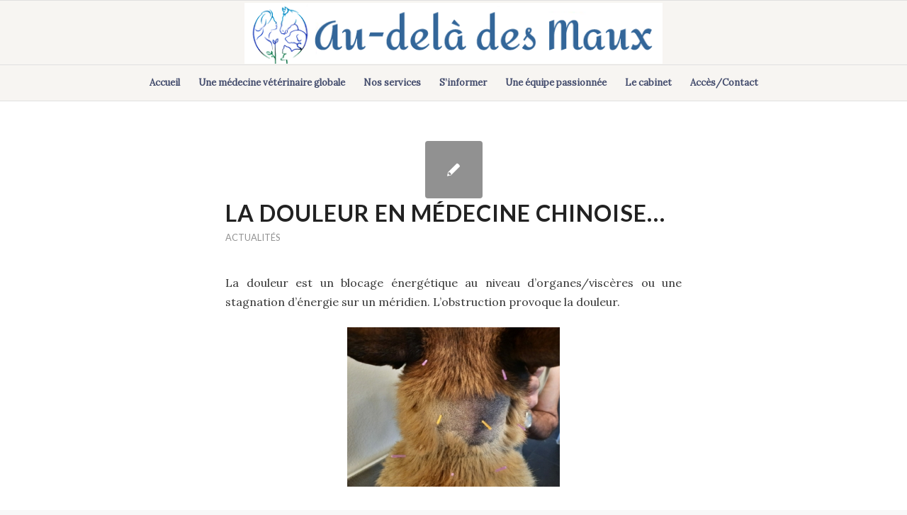

--- FILE ---
content_type: text/html; charset=UTF-8
request_url: https://www.audeladesmaux.eu/category/actu/
body_size: 12999
content:
<!DOCTYPE html>
<html lang="fr-FR" class="html_stretched responsive av-preloader-disabled av-default-lightbox  html_header_top html_logo_center html_bottom_nav_header html_menu_right html_custom html_header_sticky html_header_shrinking html_mobile_menu_phone html_header_searchicon_disabled html_content_align_center html_header_unstick_top html_header_stretch_disabled html_elegant-blog html_modern-blog html_av-overlay-side html_av-overlay-side-classic html_av-submenu-noclone html_entry_id_533 av-cookies-no-cookie-consent av-no-preview html_text_menu_active ">
<head>
<meta charset="UTF-8" />
<meta name="robots" content="noindex, follow" />


<!-- mobile setting -->
<meta name="viewport" content="width=device-width, initial-scale=1">

<!-- Scripts/CSS and wp_head hook -->
<title>Actualités &#8211; Au delà des maux</title>
<meta name='robots' content='max-image-preview:large' />
<link rel="alternate" type="application/rss+xml" title="Au delà des maux &raquo; Flux" href="https://www.audeladesmaux.eu/feed/" />
<link rel="alternate" type="application/rss+xml" title="Au delà des maux &raquo; Flux des commentaires" href="https://www.audeladesmaux.eu/comments/feed/" />
<link rel="alternate" type="application/rss+xml" title="Au delà des maux &raquo; Flux de la catégorie Actualités" href="https://www.audeladesmaux.eu/category/actu/feed/" />

<!-- google webfont font replacement -->

			<script type='text/javascript'>

				(function() {
					
					/*	check if webfonts are disabled by user setting via cookie - or user must opt in.	*/
					var html = document.getElementsByTagName('html')[0];
					var cookie_check = html.className.indexOf('av-cookies-needs-opt-in') >= 0 || html.className.indexOf('av-cookies-can-opt-out') >= 0;
					var allow_continue = true;
					var silent_accept_cookie = html.className.indexOf('av-cookies-user-silent-accept') >= 0;

					if( cookie_check && ! silent_accept_cookie )
					{
						if( ! document.cookie.match(/aviaCookieConsent/) || html.className.indexOf('av-cookies-session-refused') >= 0 )
						{
							allow_continue = false;
						}
						else
						{
							if( ! document.cookie.match(/aviaPrivacyRefuseCookiesHideBar/) )
							{
								allow_continue = false;
							}
							else if( ! document.cookie.match(/aviaPrivacyEssentialCookiesEnabled/) )
							{
								allow_continue = false;
							}
							else if( document.cookie.match(/aviaPrivacyGoogleWebfontsDisabled/) )
							{
								allow_continue = false;
							}
						}
					}
					
					if( allow_continue )
					{
						var f = document.createElement('link');
					
						f.type 	= 'text/css';
						f.rel 	= 'stylesheet';
						f.href 	= '//fonts.googleapis.com/css?family=Lato:300,400,700%7CLora';
						f.id 	= 'avia-google-webfont';

						document.getElementsByTagName('head')[0].appendChild(f);
					}
				})();
			
			</script>
			<style id='wp-img-auto-sizes-contain-inline-css' type='text/css'>
img:is([sizes=auto i],[sizes^="auto," i]){contain-intrinsic-size:3000px 1500px}
/*# sourceURL=wp-img-auto-sizes-contain-inline-css */
</style>
<link rel='stylesheet' id='avia-grid-css' href='https://www.audeladesmaux.eu/wp-content/themes/enfold/css/grid.css?ver=4.7.6.4' type='text/css' media='all' />
<link rel='stylesheet' id='avia-base-css' href='https://www.audeladesmaux.eu/wp-content/themes/enfold/css/base.css?ver=4.7.6.4' type='text/css' media='all' />
<link rel='stylesheet' id='avia-layout-css' href='https://www.audeladesmaux.eu/wp-content/themes/enfold/css/layout.css?ver=4.7.6.4' type='text/css' media='all' />
<link rel='stylesheet' id='avia-module-blog-css' href='https://www.audeladesmaux.eu/wp-content/themes/enfold/config-templatebuilder/avia-shortcodes/blog/blog.css?ver=6.9' type='text/css' media='all' />
<link rel='stylesheet' id='avia-module-postslider-css' href='https://www.audeladesmaux.eu/wp-content/themes/enfold/config-templatebuilder/avia-shortcodes/postslider/postslider.css?ver=6.9' type='text/css' media='all' />
<link rel='stylesheet' id='avia-module-button-css' href='https://www.audeladesmaux.eu/wp-content/themes/enfold/config-templatebuilder/avia-shortcodes/buttons/buttons.css?ver=6.9' type='text/css' media='all' />
<link rel='stylesheet' id='avia-module-comments-css' href='https://www.audeladesmaux.eu/wp-content/themes/enfold/config-templatebuilder/avia-shortcodes/comments/comments.css?ver=6.9' type='text/css' media='all' />
<link rel='stylesheet' id='avia-module-contact-css' href='https://www.audeladesmaux.eu/wp-content/themes/enfold/config-templatebuilder/avia-shortcodes/contact/contact.css?ver=6.9' type='text/css' media='all' />
<link rel='stylesheet' id='avia-module-gallery-css' href='https://www.audeladesmaux.eu/wp-content/themes/enfold/config-templatebuilder/avia-shortcodes/gallery/gallery.css?ver=6.9' type='text/css' media='all' />
<link rel='stylesheet' id='avia-module-gridrow-css' href='https://www.audeladesmaux.eu/wp-content/themes/enfold/config-templatebuilder/avia-shortcodes/grid_row/grid_row.css?ver=6.9' type='text/css' media='all' />
<link rel='stylesheet' id='avia-module-heading-css' href='https://www.audeladesmaux.eu/wp-content/themes/enfold/config-templatebuilder/avia-shortcodes/heading/heading.css?ver=6.9' type='text/css' media='all' />
<link rel='stylesheet' id='avia-module-hr-css' href='https://www.audeladesmaux.eu/wp-content/themes/enfold/config-templatebuilder/avia-shortcodes/hr/hr.css?ver=6.9' type='text/css' media='all' />
<link rel='stylesheet' id='avia-module-icon-css' href='https://www.audeladesmaux.eu/wp-content/themes/enfold/config-templatebuilder/avia-shortcodes/icon/icon.css?ver=6.9' type='text/css' media='all' />
<link rel='stylesheet' id='avia-module-iconbox-css' href='https://www.audeladesmaux.eu/wp-content/themes/enfold/config-templatebuilder/avia-shortcodes/iconbox/iconbox.css?ver=6.9' type='text/css' media='all' />
<link rel='stylesheet' id='avia-module-image-css' href='https://www.audeladesmaux.eu/wp-content/themes/enfold/config-templatebuilder/avia-shortcodes/image/image.css?ver=6.9' type='text/css' media='all' />
<link rel='stylesheet' id='avia-module-social-css' href='https://www.audeladesmaux.eu/wp-content/themes/enfold/config-templatebuilder/avia-shortcodes/social_share/social_share.css?ver=6.9' type='text/css' media='all' />
<link rel='stylesheet' id='avia-module-tabs-css' href='https://www.audeladesmaux.eu/wp-content/themes/enfold/config-templatebuilder/avia-shortcodes/tabs/tabs.css?ver=6.9' type='text/css' media='all' />
<link rel='stylesheet' id='avia-module-video-css' href='https://www.audeladesmaux.eu/wp-content/themes/enfold/config-templatebuilder/avia-shortcodes/video/video.css?ver=6.9' type='text/css' media='all' />
<style id='wp-block-library-inline-css' type='text/css'>
:root{--wp-block-synced-color:#7a00df;--wp-block-synced-color--rgb:122,0,223;--wp-bound-block-color:var(--wp-block-synced-color);--wp-editor-canvas-background:#ddd;--wp-admin-theme-color:#007cba;--wp-admin-theme-color--rgb:0,124,186;--wp-admin-theme-color-darker-10:#006ba1;--wp-admin-theme-color-darker-10--rgb:0,107,160.5;--wp-admin-theme-color-darker-20:#005a87;--wp-admin-theme-color-darker-20--rgb:0,90,135;--wp-admin-border-width-focus:2px}@media (min-resolution:192dpi){:root{--wp-admin-border-width-focus:1.5px}}.wp-element-button{cursor:pointer}:root .has-very-light-gray-background-color{background-color:#eee}:root .has-very-dark-gray-background-color{background-color:#313131}:root .has-very-light-gray-color{color:#eee}:root .has-very-dark-gray-color{color:#313131}:root .has-vivid-green-cyan-to-vivid-cyan-blue-gradient-background{background:linear-gradient(135deg,#00d084,#0693e3)}:root .has-purple-crush-gradient-background{background:linear-gradient(135deg,#34e2e4,#4721fb 50%,#ab1dfe)}:root .has-hazy-dawn-gradient-background{background:linear-gradient(135deg,#faaca8,#dad0ec)}:root .has-subdued-olive-gradient-background{background:linear-gradient(135deg,#fafae1,#67a671)}:root .has-atomic-cream-gradient-background{background:linear-gradient(135deg,#fdd79a,#004a59)}:root .has-nightshade-gradient-background{background:linear-gradient(135deg,#330968,#31cdcf)}:root .has-midnight-gradient-background{background:linear-gradient(135deg,#020381,#2874fc)}:root{--wp--preset--font-size--normal:16px;--wp--preset--font-size--huge:42px}.has-regular-font-size{font-size:1em}.has-larger-font-size{font-size:2.625em}.has-normal-font-size{font-size:var(--wp--preset--font-size--normal)}.has-huge-font-size{font-size:var(--wp--preset--font-size--huge)}.has-text-align-center{text-align:center}.has-text-align-left{text-align:left}.has-text-align-right{text-align:right}.has-fit-text{white-space:nowrap!important}#end-resizable-editor-section{display:none}.aligncenter{clear:both}.items-justified-left{justify-content:flex-start}.items-justified-center{justify-content:center}.items-justified-right{justify-content:flex-end}.items-justified-space-between{justify-content:space-between}.screen-reader-text{border:0;clip-path:inset(50%);height:1px;margin:-1px;overflow:hidden;padding:0;position:absolute;width:1px;word-wrap:normal!important}.screen-reader-text:focus{background-color:#ddd;clip-path:none;color:#444;display:block;font-size:1em;height:auto;left:5px;line-height:normal;padding:15px 23px 14px;text-decoration:none;top:5px;width:auto;z-index:100000}html :where(.has-border-color){border-style:solid}html :where([style*=border-top-color]){border-top-style:solid}html :where([style*=border-right-color]){border-right-style:solid}html :where([style*=border-bottom-color]){border-bottom-style:solid}html :where([style*=border-left-color]){border-left-style:solid}html :where([style*=border-width]){border-style:solid}html :where([style*=border-top-width]){border-top-style:solid}html :where([style*=border-right-width]){border-right-style:solid}html :where([style*=border-bottom-width]){border-bottom-style:solid}html :where([style*=border-left-width]){border-left-style:solid}html :where(img[class*=wp-image-]){height:auto;max-width:100%}:where(figure){margin:0 0 1em}html :where(.is-position-sticky){--wp-admin--admin-bar--position-offset:var(--wp-admin--admin-bar--height,0px)}@media screen and (max-width:600px){html :where(.is-position-sticky){--wp-admin--admin-bar--position-offset:0px}}

/*# sourceURL=wp-block-library-inline-css */
</style><style id='global-styles-inline-css' type='text/css'>
:root{--wp--preset--aspect-ratio--square: 1;--wp--preset--aspect-ratio--4-3: 4/3;--wp--preset--aspect-ratio--3-4: 3/4;--wp--preset--aspect-ratio--3-2: 3/2;--wp--preset--aspect-ratio--2-3: 2/3;--wp--preset--aspect-ratio--16-9: 16/9;--wp--preset--aspect-ratio--9-16: 9/16;--wp--preset--color--black: #000000;--wp--preset--color--cyan-bluish-gray: #abb8c3;--wp--preset--color--white: #ffffff;--wp--preset--color--pale-pink: #f78da7;--wp--preset--color--vivid-red: #cf2e2e;--wp--preset--color--luminous-vivid-orange: #ff6900;--wp--preset--color--luminous-vivid-amber: #fcb900;--wp--preset--color--light-green-cyan: #7bdcb5;--wp--preset--color--vivid-green-cyan: #00d084;--wp--preset--color--pale-cyan-blue: #8ed1fc;--wp--preset--color--vivid-cyan-blue: #0693e3;--wp--preset--color--vivid-purple: #9b51e0;--wp--preset--gradient--vivid-cyan-blue-to-vivid-purple: linear-gradient(135deg,rgb(6,147,227) 0%,rgb(155,81,224) 100%);--wp--preset--gradient--light-green-cyan-to-vivid-green-cyan: linear-gradient(135deg,rgb(122,220,180) 0%,rgb(0,208,130) 100%);--wp--preset--gradient--luminous-vivid-amber-to-luminous-vivid-orange: linear-gradient(135deg,rgb(252,185,0) 0%,rgb(255,105,0) 100%);--wp--preset--gradient--luminous-vivid-orange-to-vivid-red: linear-gradient(135deg,rgb(255,105,0) 0%,rgb(207,46,46) 100%);--wp--preset--gradient--very-light-gray-to-cyan-bluish-gray: linear-gradient(135deg,rgb(238,238,238) 0%,rgb(169,184,195) 100%);--wp--preset--gradient--cool-to-warm-spectrum: linear-gradient(135deg,rgb(74,234,220) 0%,rgb(151,120,209) 20%,rgb(207,42,186) 40%,rgb(238,44,130) 60%,rgb(251,105,98) 80%,rgb(254,248,76) 100%);--wp--preset--gradient--blush-light-purple: linear-gradient(135deg,rgb(255,206,236) 0%,rgb(152,150,240) 100%);--wp--preset--gradient--blush-bordeaux: linear-gradient(135deg,rgb(254,205,165) 0%,rgb(254,45,45) 50%,rgb(107,0,62) 100%);--wp--preset--gradient--luminous-dusk: linear-gradient(135deg,rgb(255,203,112) 0%,rgb(199,81,192) 50%,rgb(65,88,208) 100%);--wp--preset--gradient--pale-ocean: linear-gradient(135deg,rgb(255,245,203) 0%,rgb(182,227,212) 50%,rgb(51,167,181) 100%);--wp--preset--gradient--electric-grass: linear-gradient(135deg,rgb(202,248,128) 0%,rgb(113,206,126) 100%);--wp--preset--gradient--midnight: linear-gradient(135deg,rgb(2,3,129) 0%,rgb(40,116,252) 100%);--wp--preset--font-size--small: 13px;--wp--preset--font-size--medium: 20px;--wp--preset--font-size--large: 36px;--wp--preset--font-size--x-large: 42px;--wp--preset--spacing--20: 0.44rem;--wp--preset--spacing--30: 0.67rem;--wp--preset--spacing--40: 1rem;--wp--preset--spacing--50: 1.5rem;--wp--preset--spacing--60: 2.25rem;--wp--preset--spacing--70: 3.38rem;--wp--preset--spacing--80: 5.06rem;--wp--preset--shadow--natural: 6px 6px 9px rgba(0, 0, 0, 0.2);--wp--preset--shadow--deep: 12px 12px 50px rgba(0, 0, 0, 0.4);--wp--preset--shadow--sharp: 6px 6px 0px rgba(0, 0, 0, 0.2);--wp--preset--shadow--outlined: 6px 6px 0px -3px rgb(255, 255, 255), 6px 6px rgb(0, 0, 0);--wp--preset--shadow--crisp: 6px 6px 0px rgb(0, 0, 0);}:where(.is-layout-flex){gap: 0.5em;}:where(.is-layout-grid){gap: 0.5em;}body .is-layout-flex{display: flex;}.is-layout-flex{flex-wrap: wrap;align-items: center;}.is-layout-flex > :is(*, div){margin: 0;}body .is-layout-grid{display: grid;}.is-layout-grid > :is(*, div){margin: 0;}:where(.wp-block-columns.is-layout-flex){gap: 2em;}:where(.wp-block-columns.is-layout-grid){gap: 2em;}:where(.wp-block-post-template.is-layout-flex){gap: 1.25em;}:where(.wp-block-post-template.is-layout-grid){gap: 1.25em;}.has-black-color{color: var(--wp--preset--color--black) !important;}.has-cyan-bluish-gray-color{color: var(--wp--preset--color--cyan-bluish-gray) !important;}.has-white-color{color: var(--wp--preset--color--white) !important;}.has-pale-pink-color{color: var(--wp--preset--color--pale-pink) !important;}.has-vivid-red-color{color: var(--wp--preset--color--vivid-red) !important;}.has-luminous-vivid-orange-color{color: var(--wp--preset--color--luminous-vivid-orange) !important;}.has-luminous-vivid-amber-color{color: var(--wp--preset--color--luminous-vivid-amber) !important;}.has-light-green-cyan-color{color: var(--wp--preset--color--light-green-cyan) !important;}.has-vivid-green-cyan-color{color: var(--wp--preset--color--vivid-green-cyan) !important;}.has-pale-cyan-blue-color{color: var(--wp--preset--color--pale-cyan-blue) !important;}.has-vivid-cyan-blue-color{color: var(--wp--preset--color--vivid-cyan-blue) !important;}.has-vivid-purple-color{color: var(--wp--preset--color--vivid-purple) !important;}.has-black-background-color{background-color: var(--wp--preset--color--black) !important;}.has-cyan-bluish-gray-background-color{background-color: var(--wp--preset--color--cyan-bluish-gray) !important;}.has-white-background-color{background-color: var(--wp--preset--color--white) !important;}.has-pale-pink-background-color{background-color: var(--wp--preset--color--pale-pink) !important;}.has-vivid-red-background-color{background-color: var(--wp--preset--color--vivid-red) !important;}.has-luminous-vivid-orange-background-color{background-color: var(--wp--preset--color--luminous-vivid-orange) !important;}.has-luminous-vivid-amber-background-color{background-color: var(--wp--preset--color--luminous-vivid-amber) !important;}.has-light-green-cyan-background-color{background-color: var(--wp--preset--color--light-green-cyan) !important;}.has-vivid-green-cyan-background-color{background-color: var(--wp--preset--color--vivid-green-cyan) !important;}.has-pale-cyan-blue-background-color{background-color: var(--wp--preset--color--pale-cyan-blue) !important;}.has-vivid-cyan-blue-background-color{background-color: var(--wp--preset--color--vivid-cyan-blue) !important;}.has-vivid-purple-background-color{background-color: var(--wp--preset--color--vivid-purple) !important;}.has-black-border-color{border-color: var(--wp--preset--color--black) !important;}.has-cyan-bluish-gray-border-color{border-color: var(--wp--preset--color--cyan-bluish-gray) !important;}.has-white-border-color{border-color: var(--wp--preset--color--white) !important;}.has-pale-pink-border-color{border-color: var(--wp--preset--color--pale-pink) !important;}.has-vivid-red-border-color{border-color: var(--wp--preset--color--vivid-red) !important;}.has-luminous-vivid-orange-border-color{border-color: var(--wp--preset--color--luminous-vivid-orange) !important;}.has-luminous-vivid-amber-border-color{border-color: var(--wp--preset--color--luminous-vivid-amber) !important;}.has-light-green-cyan-border-color{border-color: var(--wp--preset--color--light-green-cyan) !important;}.has-vivid-green-cyan-border-color{border-color: var(--wp--preset--color--vivid-green-cyan) !important;}.has-pale-cyan-blue-border-color{border-color: var(--wp--preset--color--pale-cyan-blue) !important;}.has-vivid-cyan-blue-border-color{border-color: var(--wp--preset--color--vivid-cyan-blue) !important;}.has-vivid-purple-border-color{border-color: var(--wp--preset--color--vivid-purple) !important;}.has-vivid-cyan-blue-to-vivid-purple-gradient-background{background: var(--wp--preset--gradient--vivid-cyan-blue-to-vivid-purple) !important;}.has-light-green-cyan-to-vivid-green-cyan-gradient-background{background: var(--wp--preset--gradient--light-green-cyan-to-vivid-green-cyan) !important;}.has-luminous-vivid-amber-to-luminous-vivid-orange-gradient-background{background: var(--wp--preset--gradient--luminous-vivid-amber-to-luminous-vivid-orange) !important;}.has-luminous-vivid-orange-to-vivid-red-gradient-background{background: var(--wp--preset--gradient--luminous-vivid-orange-to-vivid-red) !important;}.has-very-light-gray-to-cyan-bluish-gray-gradient-background{background: var(--wp--preset--gradient--very-light-gray-to-cyan-bluish-gray) !important;}.has-cool-to-warm-spectrum-gradient-background{background: var(--wp--preset--gradient--cool-to-warm-spectrum) !important;}.has-blush-light-purple-gradient-background{background: var(--wp--preset--gradient--blush-light-purple) !important;}.has-blush-bordeaux-gradient-background{background: var(--wp--preset--gradient--blush-bordeaux) !important;}.has-luminous-dusk-gradient-background{background: var(--wp--preset--gradient--luminous-dusk) !important;}.has-pale-ocean-gradient-background{background: var(--wp--preset--gradient--pale-ocean) !important;}.has-electric-grass-gradient-background{background: var(--wp--preset--gradient--electric-grass) !important;}.has-midnight-gradient-background{background: var(--wp--preset--gradient--midnight) !important;}.has-small-font-size{font-size: var(--wp--preset--font-size--small) !important;}.has-medium-font-size{font-size: var(--wp--preset--font-size--medium) !important;}.has-large-font-size{font-size: var(--wp--preset--font-size--large) !important;}.has-x-large-font-size{font-size: var(--wp--preset--font-size--x-large) !important;}
/*# sourceURL=global-styles-inline-css */
</style>

<style id='classic-theme-styles-inline-css' type='text/css'>
/*! This file is auto-generated */
.wp-block-button__link{color:#fff;background-color:#32373c;border-radius:9999px;box-shadow:none;text-decoration:none;padding:calc(.667em + 2px) calc(1.333em + 2px);font-size:1.125em}.wp-block-file__button{background:#32373c;color:#fff;text-decoration:none}
/*# sourceURL=/wp-includes/css/classic-themes.min.css */
</style>
<link rel='stylesheet' id='parent-style-css' href='https://www.audeladesmaux.eu/wp-content/themes/enfold/style.css?ver=6.9' type='text/css' media='all' />
<link rel='stylesheet' id='avia-scs-css' href='https://www.audeladesmaux.eu/wp-content/themes/enfold/css/shortcodes.css?ver=4.7.6.4' type='text/css' media='all' />
<link rel='stylesheet' id='avia-popup-css-css' href='https://www.audeladesmaux.eu/wp-content/themes/enfold/js/aviapopup/magnific-popup.css?ver=4.7.6.4' type='text/css' media='screen' />
<link rel='stylesheet' id='avia-lightbox-css' href='https://www.audeladesmaux.eu/wp-content/themes/enfold/css/avia-snippet-lightbox.css?ver=4.7.6.4' type='text/css' media='screen' />
<link rel='stylesheet' id='avia-widget-css-css' href='https://www.audeladesmaux.eu/wp-content/themes/enfold/css/avia-snippet-widget.css?ver=4.7.6.4' type='text/css' media='screen' />
<link rel='stylesheet' id='avia-dynamic-css' href='https://www.audeladesmaux.eu/wp-content/uploads/dynamic_avia/au_dela_des_maux.css?ver=696f525921dc8' type='text/css' media='all' />
<link rel='stylesheet' id='avia-custom-css' href='https://www.audeladesmaux.eu/wp-content/themes/enfold/css/custom.css?ver=4.7.6.4' type='text/css' media='all' />
<link rel='stylesheet' id='avia-style-css' href='https://www.audeladesmaux.eu/wp-content/themes/audela/style.css?ver=4.7.6.4' type='text/css' media='all' />
<script type="text/javascript" src="https://www.audeladesmaux.eu/wp-content/themes/enfold/js/avia-compat.js?ver=4.7.6.4" id="avia-compat-js"></script>
<link rel="https://api.w.org/" href="https://www.audeladesmaux.eu/wp-json/" /><link rel="alternate" title="JSON" type="application/json" href="https://www.audeladesmaux.eu/wp-json/wp/v2/categories/1" /><link rel="EditURI" type="application/rsd+xml" title="RSD" href="https://www.audeladesmaux.eu/xmlrpc.php?rsd" />
<meta name="generator" content="WordPress 6.9" />
<link rel="profile" href="http://gmpg.org/xfn/11" />
<link rel="alternate" type="application/rss+xml" title="Au delà des maux RSS2 Feed" href="https://www.audeladesmaux.eu/feed/" />
<link rel="pingback" href="https://www.audeladesmaux.eu/xmlrpc.php" />

<style type='text/css' media='screen'>
 #top #header_main > .container, #top #header_main > .container .main_menu  .av-main-nav > li > a, #top #header_main #menu-item-shop .cart_dropdown_link{ height:90px; line-height: 90px; }
 .html_top_nav_header .av-logo-container{ height:90px;  }
 .html_header_top.html_header_sticky #top #wrap_all #main{ padding-top:142px; } 
</style>
<!--[if lt IE 9]><script src="https://www.audeladesmaux.eu/wp-content/themes/enfold/js/html5shiv.js"></script><![endif]-->
<link rel="icon" href="https://www.audeladesmaux.eu/wp-content/uploads/2020/12/favicon1-80x80.jpg" type="image/x-icon">
		<style type="text/css" id="wp-custom-css">
			
		</style>
		<style type='text/css'>
@font-face {font-family: 'entypo-fontello'; font-weight: normal; font-style: normal; font-display: auto;
src: url('https://www.audeladesmaux.eu/wp-content/themes/enfold/config-templatebuilder/avia-template-builder/assets/fonts/entypo-fontello.woff2') format('woff2'),
url('https://www.audeladesmaux.eu/wp-content/themes/enfold/config-templatebuilder/avia-template-builder/assets/fonts/entypo-fontello.woff') format('woff'),
url('https://www.audeladesmaux.eu/wp-content/themes/enfold/config-templatebuilder/avia-template-builder/assets/fonts/entypo-fontello.ttf') format('truetype'), 
url('https://www.audeladesmaux.eu/wp-content/themes/enfold/config-templatebuilder/avia-template-builder/assets/fonts/entypo-fontello.svg#entypo-fontello') format('svg'),
url('https://www.audeladesmaux.eu/wp-content/themes/enfold/config-templatebuilder/avia-template-builder/assets/fonts/entypo-fontello.eot'),
url('https://www.audeladesmaux.eu/wp-content/themes/enfold/config-templatebuilder/avia-template-builder/assets/fonts/entypo-fontello.eot?#iefix') format('embedded-opentype');
} #top .avia-font-entypo-fontello, body .avia-font-entypo-fontello, html body [data-av_iconfont='entypo-fontello']:before{ font-family: 'entypo-fontello'; }

@font-face {font-family: 'flaticon'; font-weight: normal; font-style: normal; font-display: auto;
src: url('https://www.audeladesmaux.eu/wp-content/uploads/avia_fonts/flaticon/flaticon.woff2') format('woff2'),
url('https://www.audeladesmaux.eu/wp-content/uploads/avia_fonts/flaticon/flaticon.woff') format('woff'),
url('https://www.audeladesmaux.eu/wp-content/uploads/avia_fonts/flaticon/flaticon.ttf') format('truetype'), 
url('https://www.audeladesmaux.eu/wp-content/uploads/avia_fonts/flaticon/flaticon.svg#flaticon') format('svg'),
url('https://www.audeladesmaux.eu/wp-content/uploads/avia_fonts/flaticon/flaticon.eot'),
url('https://www.audeladesmaux.eu/wp-content/uploads/avia_fonts/flaticon/flaticon.eot?#iefix') format('embedded-opentype');
} #top .avia-font-flaticon, body .avia-font-flaticon, html body [data-av_iconfont='flaticon']:before{ font-family: 'flaticon'; }
</style>

<!--
Debugging Info for Theme support: 

Theme: Enfold
Version: 4.7.6.4
Installed: enfold
AviaFramework Version: 5.0
AviaBuilder Version: 4.7.6.4
aviaElementManager Version: 1.0.1
- - - - - - - - - - -
ChildTheme: Au dela des maux
ChildTheme Version: 2020-12-04
ChildTheme Installed: enfold

ML:512-PU:48-PLA:0
WP:6.9
Compress: CSS:disabled - JS:disabled
Updates: disabled
PLAu:0
-->
</head>




<body id="top" class="archive category category-actu category-1 wp-theme-enfold wp-child-theme-audela  rtl_columns stretched lato lora" itemscope="itemscope" itemtype="https://schema.org/WebPage" >

	
	<div id='wrap_all'>

	
<header id='header' class='all_colors header_color light_bg_color  av_header_top av_logo_center av_bottom_nav_header av_menu_right av_custom av_header_sticky av_header_shrinking av_header_stretch_disabled av_mobile_menu_phone av_header_searchicon_disabled av_header_unstick_top av_header_border_disabled'  role="banner" itemscope="itemscope" itemtype="https://schema.org/WPHeader" >

		<div  id='header_main' class='container_wrap container_wrap_logo'>
	
        <div class='container av-logo-container'><div class='inner-container'><span class='logo'><a href='https://www.audeladesmaux.eu/'><img height="100" width="300" src='https://www.audeladesmaux.eu/wp-content/uploads/2020/12/logo_header.png' alt='Au delà des maux' title='' /></a></span></div></div><div id='header_main_alternate' class='container_wrap'><div class='container'><nav class='main_menu' data-selectname='Sélectionner une page'  role="navigation" itemscope="itemscope" itemtype="https://schema.org/SiteNavigationElement" ><div class="avia-menu av-main-nav-wrap"><ul id="avia-menu" class="menu av-main-nav"><li id="menu-item-355" class="menu-item menu-item-type-post_type menu-item-object-page menu-item-home menu-item-top-level menu-item-top-level-1"><a href="https://www.audeladesmaux.eu/" itemprop="url"><span class="avia-bullet"></span><span class="avia-menu-text">Accueil</span><span class="avia-menu-fx"><span class="avia-arrow-wrap"><span class="avia-arrow"></span></span></span></a></li>
<li id="menu-item-113" class="menu-item menu-item-type-post_type menu-item-object-page menu-item-top-level menu-item-top-level-2"><a href="https://www.audeladesmaux.eu/veterinaire-medecine-holistique/" itemprop="url"><span class="avia-bullet"></span><span class="avia-menu-text">Une médecine vétérinaire globale</span><span class="avia-menu-fx"><span class="avia-arrow-wrap"><span class="avia-arrow"></span></span></span></a></li>
<li id="menu-item-115" class="menu-item menu-item-type-post_type menu-item-object-page menu-item-top-level menu-item-top-level-3"><a href="https://www.audeladesmaux.eu/veterinaire-acupuncture-phytotherapie-implants-or/" itemprop="url"><span class="avia-bullet"></span><span class="avia-menu-text">Nos services</span><span class="avia-menu-fx"><span class="avia-arrow-wrap"><span class="avia-arrow"></span></span></span></a></li>
<li id="menu-item-118" class="menu-item menu-item-type-post_type menu-item-object-page menu-item-top-level menu-item-top-level-4"><a href="https://www.audeladesmaux.eu/informations-veterinaires/" itemprop="url"><span class="avia-bullet"></span><span class="avia-menu-text">S’informer</span><span class="avia-menu-fx"><span class="avia-arrow-wrap"><span class="avia-arrow"></span></span></span></a></li>
<li id="menu-item-121" class="menu-item menu-item-type-post_type menu-item-object-page menu-item-top-level menu-item-top-level-5"><a href="https://www.audeladesmaux.eu/passion-veterinaire-albertville/" itemprop="url"><span class="avia-bullet"></span><span class="avia-menu-text">Une équipe passionnée</span><span class="avia-menu-fx"><span class="avia-arrow-wrap"><span class="avia-arrow"></span></span></span></a></li>
<li id="menu-item-214" class="menu-item menu-item-type-post_type menu-item-object-page menu-item-mega-parent  menu-item-top-level menu-item-top-level-6"><a href="https://www.audeladesmaux.eu/cabinet-veterinaire-doussard/" itemprop="url"><span class="avia-bullet"></span><span class="avia-menu-text">Le cabinet</span><span class="avia-menu-fx"><span class="avia-arrow-wrap"><span class="avia-arrow"></span></span></span></a></li>
<li id="menu-item-127" class="menu-item menu-item-type-post_type menu-item-object-page menu-item-top-level menu-item-top-level-7"><a href="https://www.audeladesmaux.eu/contact-acces-cabinet-veterinaire-albertville/" itemprop="url"><span class="avia-bullet"></span><span class="avia-menu-text">Accès/Contact</span><span class="avia-menu-fx"><span class="avia-arrow-wrap"><span class="avia-arrow"></span></span></span></a></li>
<li class="av-burger-menu-main menu-item-avia-special ">
	        			<a href="#" aria-label="Menu" aria-hidden="false">
							<span class="av-hamburger av-hamburger--spin av-js-hamburger">
								<span class="av-hamburger-box">
						          <span class="av-hamburger-inner"></span>
						          <strong>Menu</strong>
								</span>
							</span>
							<span class="avia_hidden_link_text">Menu</span>
						</a>
	        		   </li></ul></div></nav></div> </div> 
		<!-- end container_wrap-->
		</div>
		<div class='header_bg'></div>

<!-- end header -->
</header>
		
	<div id='main' class='all_colors' data-scroll-offset='90'>

	
		<div class='container_wrap container_wrap_first main_color fullsize'>

			<div class='container template-blog '>

				<main class='content av-content-full alpha units'  role="main" itemprop="mainContentOfPage" itemscope="itemscope" itemtype="https://schema.org/Blog" >
					
					                    

                    <article class='post-entry post-entry-type-standard post-entry-533 post-loop-1 post-parity-odd single-small  post-533 post type-post status-publish format-standard hentry category-actu'  itemscope="itemscope" itemtype="https://schema.org/BlogPosting" itemprop="blogPost" ><div class='blog-meta'><a href='https://www.audeladesmaux.eu/la-douleur-en-medecine-chinoise/' class='small-preview'  title="La douleur en médecine chinoise..."   itemprop="image" itemscope="itemscope" itemtype="https://schema.org/ImageObject" ><span class="iconfont" aria-hidden='true' data-av_icon='' data-av_iconfont='entypo-fontello'></span></a></div><div class='entry-content-wrapper clearfix standard-content'><header class="entry-content-header"><div class="av-heading-wrapper"><h2 class='post-title entry-title '  itemprop="headline" >	<a href='https://www.audeladesmaux.eu/la-douleur-en-medecine-chinoise/' rel='bookmark' title='Lien permanent : La douleur en médecine chinoise&#8230;'>La douleur en médecine chinoise&#8230;			<span class='post-format-icon minor-meta'></span>	</a></h2><span class="blog-categories minor-meta"><a href="https://www.audeladesmaux.eu/category/actu/" rel="tag">Actualités</a> </span></div></header><span class="av-vertical-delimiter"></span><div class="entry-content"  itemprop="text" ><p>La douleur est un blocage énergétique au niveau d&rsquo;organes/viscères ou une stagnation d&rsquo;énergie sur un méridien. L&rsquo;obstruction provoque la douleur.</p>
<p><img fetchpriority="high" decoding="async" class="size-medium wp-image-534 aligncenter" src="https://www.audeladesmaux.eu/wp-content/uploads/2021/07/wobbler-300x225.jpg" alt="" width="300" height="225" srcset="https://www.audeladesmaux.eu/wp-content/uploads/2021/07/wobbler-300x225.jpg 300w, https://www.audeladesmaux.eu/wp-content/uploads/2021/07/wobbler-1030x773.jpg 1030w, https://www.audeladesmaux.eu/wp-content/uploads/2021/07/wobbler-768x576.jpg 768w, https://www.audeladesmaux.eu/wp-content/uploads/2021/07/wobbler-705x529.jpg 705w, https://www.audeladesmaux.eu/wp-content/uploads/2021/07/wobbler.jpg 1440w" sizes="(max-width: 300px) 100vw, 300px" /><br />
On distingue 6 facteurs externes qui sont traumatisme/lésion, parasites, excès (alimentaire, sexuel..), climat (vent, froid, humidité, chaleur sécheresse), poison, virus.<br />
Et 7 sentiments : joie (coeur), colère (foie), fatigue ( rein), pensée excessive ou rumination ( rate), tristesse ou solitude (poumon)&#8230; qui peuvent entraîner des stagnations énergétiques dans les différents organes.</p>
<p>Certaines douleurs sont aggravées par la pression, d&rsquo;autres soulagées&#8230;<br />
Différents types de douleurs existent: tuméfaction, courbature, erratique, pongitive (douleur à l&rsquo;appui).<br />
L&rsquo;ensemble de ces critères permettent d&rsquo;affiner le diagnostic en médecine chinoise afin de lever l&rsquo;obstruction en remontant à sa cause et en libérant la stagnation.</p>
</div><span class='post-meta-infos'><time class='date-container minor-meta updated' >12 juillet 2021</time><span class='text-sep text-sep-date'>/</span><span class="blog-author minor-meta">par <span class="entry-author-link"  itemprop="author" ><span class="author"><span class="fn"><a href="https://www.audeladesmaux.eu/author/delphine/" title="Articles par Delphine Delassus" rel="author">Delphine Delassus</a></span></span></span></span></span><footer class="entry-footer"></footer><div class='post_delimiter'></div></div><div class='post_author_timeline'></div><span class='hidden'>
				<span class='av-structured-data'  itemprop="image" itemscope="itemscope" itemtype="https://schema.org/ImageObject" >
						<span itemprop='url'>https://www.audeladesmaux.eu/wp-content/uploads/2020/12/logo_header.png</span>
						<span itemprop='height'>0</span>
						<span itemprop='width'>0</span>
				</span>
				<span class='av-structured-data'  itemprop="publisher" itemtype="https://schema.org/Organization" itemscope="itemscope" >
						<span itemprop='name'>Delphine Delassus</span>
						<span itemprop='logo' itemscope itemtype='https://schema.org/ImageObject'>
							<span itemprop='url'>https://www.audeladesmaux.eu/wp-content/uploads/2020/12/logo_header.png</span>
						 </span>
				</span><span class='av-structured-data'  itemprop="author" itemscope="itemscope" itemtype="https://schema.org/Person" ><span itemprop='name'>Delphine Delassus</span></span><span class='av-structured-data'  itemprop="datePublished" datetime="2021-07-12T16:18:12+02:00" >2021-07-12 16:18:12</span><span class='av-structured-data'  itemprop="dateModified" itemtype="https://schema.org/dateModified" >2021-07-12 16:18:40</span><span class='av-structured-data'  itemprop="mainEntityOfPage" itemtype="https://schema.org/mainEntityOfPage" ><span itemprop='name'>La douleur en médecine chinoise&#8230;</span></span></span></article><article class='post-entry post-entry-type-standard post-entry-504 post-loop-2 post-parity-even single-small  post-504 post type-post status-publish format-standard hentry category-actu'  itemscope="itemscope" itemtype="https://schema.org/BlogPosting" itemprop="blogPost" ><div class='blog-meta'><a href='https://www.audeladesmaux.eu/dermatologie-et-medecine-chinoise/' class='small-preview'  title="Dermatologie et médecine chinoise..."   itemprop="image" itemscope="itemscope" itemtype="https://schema.org/ImageObject" ><span class="iconfont" aria-hidden='true' data-av_icon='' data-av_iconfont='entypo-fontello'></span></a></div><div class='entry-content-wrapper clearfix standard-content'><header class="entry-content-header"><div class="av-heading-wrapper"><h2 class='post-title entry-title '  itemprop="headline" >	<a href='https://www.audeladesmaux.eu/dermatologie-et-medecine-chinoise/' rel='bookmark' title='Lien permanent : Dermatologie et médecine chinoise&#8230;'>Dermatologie et médecine chinoise&#8230;			<span class='post-format-icon minor-meta'></span>	</a></h2><span class="blog-categories minor-meta"><a href="https://www.audeladesmaux.eu/category/actu/" rel="tag">Actualités</a> </span></div></header><span class="av-vertical-delimiter"></span><div class="entry-content"  itemprop="text" ><div class="kvgmc6g5 cxmmr5t8 oygrvhab hcukyx3x c1et5uql ii04i59q">
<div dir="auto" style="text-align: center;"><img decoding="async" class="alignnone size-medium wp-image-505" src="https://www.audeladesmaux.eu/wp-content/uploads/2021/06/allergie-2-225x300.jpg" alt="" width="225" height="300" srcset="https://www.audeladesmaux.eu/wp-content/uploads/2021/06/allergie-2-225x300.jpg 225w, https://www.audeladesmaux.eu/wp-content/uploads/2021/06/allergie-2-529x705.jpg 529w, https://www.audeladesmaux.eu/wp-content/uploads/2021/06/allergie-2.jpg 720w" sizes="(max-width: 225px) 100vw, 225px" /> <img decoding="async" class="alignnone size-medium wp-image-506" src="https://www.audeladesmaux.eu/wp-content/uploads/2021/06/allergie-225x300.jpg" alt="" width="225" height="300" srcset="https://www.audeladesmaux.eu/wp-content/uploads/2021/06/allergie-225x300.jpg 225w, https://www.audeladesmaux.eu/wp-content/uploads/2021/06/allergie-529x705.jpg 529w, https://www.audeladesmaux.eu/wp-content/uploads/2021/06/allergie.jpg 720w" sizes="(max-width: 225px) 100vw, 225px" /></div>
</div>
<div class="o9v6fnle cxmmr5t8 oygrvhab hcukyx3x c1et5uql ii04i59q">
<div dir="auto">Cette chienne d&rsquo;âge estimé à 6 ans présente une allergie saisonnière tous les ans depuis son adoption vers 8 mois.</div>
<div dir="auto">Elle présente des dépilations et démangeaisons symétriques sur les méridiens Maitre du coeur en face interne des membres antérieurs et sur le méridien du Rein bilatéralement en face postérieure des cuisses. Les méridiens sont parfaitement suivis par la dépilation.</div>
<div dir="auto"></div>
<div dir="auto">La lecture de son corps nous indique déjà les organes et l&rsquo;émotionnel en lien.</div>
<div dir="auto"></div>
<div dir="auto">Le corps est un vaste tableau d&rsquo;affichage dont il faut parfois avoir les codes pour lire les significations profondes &#8230; une des clés est la médecine chinoise avec son réseau de méridiens qui fait le lien entre l&rsquo;extérieur et l&rsquo;intérieur du corps.</div>
</div>
</div><span class='post-meta-infos'><time class='date-container minor-meta updated' >11 juin 2021</time><span class='text-sep text-sep-date'>/</span><span class="blog-author minor-meta">par <span class="entry-author-link"  itemprop="author" ><span class="author"><span class="fn"><a href="https://www.audeladesmaux.eu/author/delphine/" title="Articles par Delphine Delassus" rel="author">Delphine Delassus</a></span></span></span></span></span><footer class="entry-footer"></footer><div class='post_delimiter'></div></div><div class='post_author_timeline'></div><span class='hidden'>
				<span class='av-structured-data'  itemprop="image" itemscope="itemscope" itemtype="https://schema.org/ImageObject" >
						<span itemprop='url'>https://www.audeladesmaux.eu/wp-content/uploads/2020/12/logo_header.png</span>
						<span itemprop='height'>0</span>
						<span itemprop='width'>0</span>
				</span>
				<span class='av-structured-data'  itemprop="publisher" itemtype="https://schema.org/Organization" itemscope="itemscope" >
						<span itemprop='name'>Delphine Delassus</span>
						<span itemprop='logo' itemscope itemtype='https://schema.org/ImageObject'>
							<span itemprop='url'>https://www.audeladesmaux.eu/wp-content/uploads/2020/12/logo_header.png</span>
						 </span>
				</span><span class='av-structured-data'  itemprop="author" itemscope="itemscope" itemtype="https://schema.org/Person" ><span itemprop='name'>Delphine Delassus</span></span><span class='av-structured-data'  itemprop="datePublished" datetime="2021-06-11T16:06:52+02:00" >2021-06-11 16:06:52</span><span class='av-structured-data'  itemprop="dateModified" itemtype="https://schema.org/dateModified" >2021-06-11 16:06:52</span><span class='av-structured-data'  itemprop="mainEntityOfPage" itemtype="https://schema.org/mainEntityOfPage" ><span itemprop='name'>Dermatologie et médecine chinoise&#8230;</span></span></span></article><article class='post-entry post-entry-type-standard post-entry-500 post-loop-3 post-parity-odd single-small  post-500 post type-post status-publish format-standard hentry category-actu'  itemscope="itemscope" itemtype="https://schema.org/BlogPosting" itemprop="blogPost" ><div class='blog-meta'><a href='https://www.audeladesmaux.eu/lavc-ou-accident-vasculaire-cerebral/' class='small-preview'  title="L&#039;AVC ou accident vasculaire cérébral..."   itemprop="image" itemscope="itemscope" itemtype="https://schema.org/ImageObject" ><span class="iconfont" aria-hidden='true' data-av_icon='' data-av_iconfont='entypo-fontello'></span></a></div><div class='entry-content-wrapper clearfix standard-content'><header class="entry-content-header"><div class="av-heading-wrapper"><h2 class='post-title entry-title '  itemprop="headline" >	<a href='https://www.audeladesmaux.eu/lavc-ou-accident-vasculaire-cerebral/' rel='bookmark' title='Lien permanent : L&rsquo;AVC ou accident vasculaire cérébral&#8230;'>L&rsquo;AVC ou accident vasculaire cérébral&#8230;			<span class='post-format-icon minor-meta'></span>	</a></h2><span class="blog-categories minor-meta"><a href="https://www.audeladesmaux.eu/category/actu/" rel="tag">Actualités</a> </span></div></header><span class="av-vertical-delimiter"></span><div class="entry-content"  itemprop="text" ><div dir="auto"><img loading="lazy" decoding="async" class="alignnone size-medium wp-image-501 aligncenter" src="https://www.audeladesmaux.eu/wp-content/uploads/2021/06/avc-300x300.jpg" alt="" width="300" height="300" srcset="https://www.audeladesmaux.eu/wp-content/uploads/2021/06/avc-300x300.jpg 300w, https://www.audeladesmaux.eu/wp-content/uploads/2021/06/avc-80x80.jpg 80w, https://www.audeladesmaux.eu/wp-content/uploads/2021/06/avc-36x36.jpg 36w, https://www.audeladesmaux.eu/wp-content/uploads/2021/06/avc-180x180.jpg 180w, https://www.audeladesmaux.eu/wp-content/uploads/2021/06/avc.jpg 526w" sizes="auto, (max-width: 300px) 100vw, 300px" /></div>
<div dir="auto"></div>
<div dir="auto">Les signes associés sont la tête penchée, désorientation, perte d&rsquo;équilibre. En acupuncture la vascularisation est représentée par le maître du coeur et l&rsquo;inflammation par le foie suite à un vide en eau (le rein). On trouve lors de cette présentation en générale des vieux chiens ( vide de rein) avec VB (la vésicule biliaire est l&rsquo;émonctoire du foie) et MC ( maitre du coeur)/triple réchauffeur. Des pathologies cardiaques (MC), la vieillesse(rein) ou fort stress (foie/rein) peuvent être les causes sous jacentes de l&rsquo;apparition de ces signes cliniques. L&rsquo;importance de l&rsquo;alimentation (foie, rein) et de l&rsquo;émotionnel ( coeur) est à prendre en considération.</div>
<div dir="auto"></div>
<div dir="auto">Chez cette chienne de 15 ans, la tête s&rsquo;est relevée déjà un peu le lendemain et surtout elle avait plus d&rsquo;énergie.</div>
</div><span class='post-meta-infos'><time class='date-container minor-meta updated' >11 juin 2021</time><span class='text-sep text-sep-date'>/</span><span class="blog-author minor-meta">par <span class="entry-author-link"  itemprop="author" ><span class="author"><span class="fn"><a href="https://www.audeladesmaux.eu/author/delphine/" title="Articles par Delphine Delassus" rel="author">Delphine Delassus</a></span></span></span></span></span><footer class="entry-footer"></footer><div class='post_delimiter'></div></div><div class='post_author_timeline'></div><span class='hidden'>
				<span class='av-structured-data'  itemprop="image" itemscope="itemscope" itemtype="https://schema.org/ImageObject" >
						<span itemprop='url'>https://www.audeladesmaux.eu/wp-content/uploads/2020/12/logo_header.png</span>
						<span itemprop='height'>0</span>
						<span itemprop='width'>0</span>
				</span>
				<span class='av-structured-data'  itemprop="publisher" itemtype="https://schema.org/Organization" itemscope="itemscope" >
						<span itemprop='name'>Delphine Delassus</span>
						<span itemprop='logo' itemscope itemtype='https://schema.org/ImageObject'>
							<span itemprop='url'>https://www.audeladesmaux.eu/wp-content/uploads/2020/12/logo_header.png</span>
						 </span>
				</span><span class='av-structured-data'  itemprop="author" itemscope="itemscope" itemtype="https://schema.org/Person" ><span itemprop='name'>Delphine Delassus</span></span><span class='av-structured-data'  itemprop="datePublished" datetime="2021-06-11T16:05:00+02:00" >2021-06-11 16:05:00</span><span class='av-structured-data'  itemprop="dateModified" itemtype="https://schema.org/dateModified" >2021-06-11 16:05:00</span><span class='av-structured-data'  itemprop="mainEntityOfPage" itemtype="https://schema.org/mainEntityOfPage" ><span itemprop='name'>L&rsquo;AVC ou accident vasculaire cérébral&#8230;</span></span></span></article><article class='post-entry post-entry-type-standard post-entry-496 post-loop-4 post-parity-even single-small  post-496 post type-post status-publish format-standard hentry category-actu'  itemscope="itemscope" itemtype="https://schema.org/BlogPosting" itemprop="blogPost" ><div class='blog-meta'><a href='https://www.audeladesmaux.eu/et-si-on-parlait-de-la-vieillesse-ce-syndrome-incurable/' class='small-preview'  title="Et si on parlait de la vieillesse, ce &quot;syndrome&quot; incurable ?"   itemprop="image" itemscope="itemscope" itemtype="https://schema.org/ImageObject" ><span class="iconfont" aria-hidden='true' data-av_icon='' data-av_iconfont='entypo-fontello'></span></a></div><div class='entry-content-wrapper clearfix standard-content'><header class="entry-content-header"><div class="av-heading-wrapper"><h2 class='post-title entry-title '  itemprop="headline" >	<a href='https://www.audeladesmaux.eu/et-si-on-parlait-de-la-vieillesse-ce-syndrome-incurable/' rel='bookmark' title='Lien permanent : Et si on parlait de la vieillesse, ce « syndrome » incurable ?'>Et si on parlait de la vieillesse, ce « syndrome » incurable ?			<span class='post-format-icon minor-meta'></span>	</a></h2><span class="blog-categories minor-meta"><a href="https://www.audeladesmaux.eu/category/actu/" rel="tag">Actualités</a> </span></div></header><span class="av-vertical-delimiter"></span><div class="entry-content"  itemprop="text" ><div class="kvgmc6g5 cxmmr5t8 oygrvhab hcukyx3x c1et5uql ii04i59q">
<div dir="auto"></div>
</div>
<div class="o9v6fnle cxmmr5t8 oygrvhab hcukyx3x c1et5uql ii04i59q">
<div dir="auto">Tout corps en vieillissant perd en quantité d&rsquo;eau au sein de ses cellules. La vieillesse correspond à un processus dégénératif des cellules et est liée à une programmation génétique propre à chaque espèce.</div>
<div dir="auto"></div>
<div dir="auto"><img loading="lazy" decoding="async" class="size-medium wp-image-497 aligncenter" src="https://www.audeladesmaux.eu/wp-content/uploads/2021/06/gange-300x300.jpg" alt="" width="300" height="300" srcset="https://www.audeladesmaux.eu/wp-content/uploads/2021/06/gange-300x300.jpg 300w, https://www.audeladesmaux.eu/wp-content/uploads/2021/06/gange-1030x1030.jpg 1030w, https://www.audeladesmaux.eu/wp-content/uploads/2021/06/gange-80x80.jpg 80w, https://www.audeladesmaux.eu/wp-content/uploads/2021/06/gange-768x768.jpg 768w, https://www.audeladesmaux.eu/wp-content/uploads/2021/06/gange-36x36.jpg 36w, https://www.audeladesmaux.eu/wp-content/uploads/2021/06/gange-180x180.jpg 180w, https://www.audeladesmaux.eu/wp-content/uploads/2021/06/gange-705x705.jpg 705w, https://www.audeladesmaux.eu/wp-content/uploads/2021/06/gange.jpg 1200w" sizes="auto, (max-width: 300px) 100vw, 300px" /></div>
<div dir="auto"></div>
</div>
<div class="o9v6fnle cxmmr5t8 oygrvhab hcukyx3x c1et5uql ii04i59q">
<div dir="auto">En médecine chinoise la vieillesse correspond à une fatigue/vide énergétique des différents organes, et notamment un vide de rein. Le rein nourrit l&rsquo;ensemble des organes en eau. Il présente une énergie dite innée que l&rsquo;on a dès la naissance et une énergie acquise car il est lui même nourri par la respiration ( le poumon) et l&rsquo;alimentation ( la rate/ estomac).</div>
</div>
<div class="o9v6fnle cxmmr5t8 oygrvhab hcukyx3x c1et5uql ii04i59q">
<div dir="auto">On distingue plusieurs symptômes en fonction de l&rsquo;organe en dysfonction comme par exemple une douleur dans le bas du dos, perte d&rsquo;audition, sécheresse articulaire, faiblesse des genoux et soif lors d&rsquo;un vide de rein. Ce vide peut entraîner une chaleur excessive du foie dont les yeux sont en lien, mais aussi les articulations, les muscles ( crampes, tendinites, cataracte)&#8230;. le cœur, poumon, rate&#8230;.à chacun ses symptômes&#8230;</div>
<div dir="auto"></div>
</div>
<div class="o9v6fnle cxmmr5t8 oygrvhab hcukyx3x c1et5uql ii04i59q">
<div dir="auto">A défaut de guérir ces organes on peut &#8211; via les méridiens- renforcer l&rsquo;énergie qui diminue au cours du temps et aider au bien être de l&rsquo;animal <span class="pq6dq46d tbxw36s4 knj5qynh kvgmc6g5 ditlmg2l oygrvhab nvdbi5me sf5mxxl7 gl3lb2sf hhz5lgdu"><img loading="lazy" decoding="async" src="https://static.xx.fbcdn.net/images/emoji.php/v9/t4f/1/16/1f601.png" alt="😁" width="16" height="16" /></span></div>
</div>
</div><span class='post-meta-infos'><time class='date-container minor-meta updated' >11 juin 2021</time><span class='text-sep text-sep-date'>/</span><span class="blog-author minor-meta">par <span class="entry-author-link"  itemprop="author" ><span class="author"><span class="fn"><a href="https://www.audeladesmaux.eu/author/delphine/" title="Articles par Delphine Delassus" rel="author">Delphine Delassus</a></span></span></span></span></span><footer class="entry-footer"></footer><div class='post_delimiter'></div></div><div class='post_author_timeline'></div><span class='hidden'>
				<span class='av-structured-data'  itemprop="image" itemscope="itemscope" itemtype="https://schema.org/ImageObject" >
						<span itemprop='url'>https://www.audeladesmaux.eu/wp-content/uploads/2020/12/logo_header.png</span>
						<span itemprop='height'>0</span>
						<span itemprop='width'>0</span>
				</span>
				<span class='av-structured-data'  itemprop="publisher" itemtype="https://schema.org/Organization" itemscope="itemscope" >
						<span itemprop='name'>Delphine Delassus</span>
						<span itemprop='logo' itemscope itemtype='https://schema.org/ImageObject'>
							<span itemprop='url'>https://www.audeladesmaux.eu/wp-content/uploads/2020/12/logo_header.png</span>
						 </span>
				</span><span class='av-structured-data'  itemprop="author" itemscope="itemscope" itemtype="https://schema.org/Person" ><span itemprop='name'>Delphine Delassus</span></span><span class='av-structured-data'  itemprop="datePublished" datetime="2021-06-11T16:03:48+02:00" >2021-06-11 16:03:48</span><span class='av-structured-data'  itemprop="dateModified" itemtype="https://schema.org/dateModified" >2021-06-11 16:03:48</span><span class='av-structured-data'  itemprop="mainEntityOfPage" itemtype="https://schema.org/mainEntityOfPage" ><span itemprop='name'>Et si on parlait de la vieillesse, ce « syndrome » incurable ?</span></span></span></article><article class='post-entry post-entry-type-standard post-entry-462 post-loop-5 post-parity-odd post-entry-last single-small  post-462 post type-post status-publish format-standard hentry category-actu'  itemscope="itemscope" itemtype="https://schema.org/BlogPosting" itemprop="blogPost" ><div class='blog-meta'><a href='https://www.audeladesmaux.eu/et-si-on-parlait-des-allergies/' class='small-preview'  title="Et si on parlait des allergies?"   itemprop="image" itemscope="itemscope" itemtype="https://schema.org/ImageObject" ><span class="iconfont" aria-hidden='true' data-av_icon='' data-av_iconfont='entypo-fontello'></span></a></div><div class='entry-content-wrapper clearfix standard-content'><header class="entry-content-header"><div class="av-heading-wrapper"><h2 class='post-title entry-title '  itemprop="headline" >	<a href='https://www.audeladesmaux.eu/et-si-on-parlait-des-allergies/' rel='bookmark' title='Lien permanent : Et si on parlait des allergies?'>Et si on parlait des allergies?			<span class='post-format-icon minor-meta'></span>	</a></h2><span class="blog-categories minor-meta"><a href="https://www.audeladesmaux.eu/category/actu/" rel="tag">Actualités</a> </span></div></header><span class="av-vertical-delimiter"></span><div class="entry-content"  itemprop="text" ><div class="kvgmc6g5 cxmmr5t8 oygrvhab hcukyx3x c1et5uql ii04i59q">
<div dir="auto"></div>
</div>
<div class="o9v6fnle cxmmr5t8 oygrvhab hcukyx3x c1et5uql ii04i59q">
<div dir="auto">L&rsquo;expression des allergies se fait en général via la peau, ou se localise aux jonctions cutaneo-muqueuses, zones d&rsquo;interfaces comme l&rsquo;est la peau. Yeux, anus, pattes contour des babines&#8230;</div>
</div>
<div class="o9v6fnle cxmmr5t8 oygrvhab hcukyx3x c1et5uql ii04i59q">
<div dir="auto">En médecine chinoise la peau est liée au poumon/peau/immunité, dont l&rsquo;émonctoire est le gros intestin ( 80% de l&rsquo;immunité au passage). On a constaté que l&rsquo;atopie ( phénomène allergique très répandu chez les Bouledogues, qui pour la plupart naissent par césarienne et n&rsquo;ont pas la flore intestinale de la mère <span class="pq6dq46d tbxw36s4 knj5qynh kvgmc6g5 ditlmg2l oygrvhab nvdbi5me sf5mxxl7 gl3lb2sf hhz5lgdu"><img loading="lazy" decoding="async" src="https://static.xx.fbcdn.net/images/emoji.php/v9/t34/1/16/1f914.png" alt="🤔" width="16" height="16" /></span>) était associée à une perméabilité de la paroi intestinale aux allergènes alimentaires&#8230;encore une histoire d&rsquo;interface <span class="pq6dq46d tbxw36s4 knj5qynh kvgmc6g5 ditlmg2l oygrvhab nvdbi5me sf5mxxl7 gl3lb2sf hhz5lgdu"><img loading="lazy" decoding="async" src="https://static.xx.fbcdn.net/images/emoji.php/v9/t4f/1/16/1f601.png" alt="😁" width="16" height="16" /></span></div>
</div>
<div class="o9v6fnle cxmmr5t8 oygrvhab hcukyx3x c1et5uql ii04i59q">
<div dir="auto">On peut aussi dire que l&rsquo;allergie apparaît souvent suite à&#8230;.un événement.</div>
<div dir="auto"><img loading="lazy" decoding="async" class="size-medium wp-image-463 aligncenter" src="https://www.audeladesmaux.eu/wp-content/uploads/2021/06/chien-allergique-224x300.jpg" alt="" width="224" height="300" srcset="https://www.audeladesmaux.eu/wp-content/uploads/2021/06/chien-allergique-224x300.jpg 224w, https://www.audeladesmaux.eu/wp-content/uploads/2021/06/chien-allergique.jpg 526w" sizes="auto, (max-width: 224px) 100vw, 224px" /></div>
<div dir="auto">Allergie aux graminées depuis le déménagement ou depuis la prise d&rsquo;un traitement antibiotique. Le DEPUIS est important. Il y a eu souvent un problème émotionnel entre l&rsquo;intérieur du corps et l&rsquo;extérieur ( un évènement mal vécu par exemple), mais l&rsquo;association de l&rsquo;allergène est parfois complexe à déterminer &#8230;pourquoi suis je allergique au kiwi depuis la séparation de mes parents ? Il y a encore des choses qui nous échappent&#8230;.</div>
<div dir="auto"></div>
</div>
<div class="o9v6fnle cxmmr5t8 oygrvhab hcukyx3x c1et5uql ii04i59q">
<div dir="auto">La prise en charge est variée et peut se faire sur plusieurs niveaux: organique en soulageant les symptômes via l&rsquo;homéopathie, des injections anti prurigineuses, en changeant l&rsquo;alimentation, en renforçant le microbiote, en acupuncture et enfin en remontant à la cause si cela est accessible.</div>
<div dir="auto"></div>
</div>
<div class="o9v6fnle cxmmr5t8 oygrvhab hcukyx3x c1et5uql ii04i59q">
<div dir="auto">Encore de belles découvertes sur les maux que le corps nous transmet &#8230;</div>
</div>
</div><span class='post-meta-infos'><time class='date-container minor-meta updated' >10 juin 2021</time><span class='text-sep text-sep-date'>/</span><span class="blog-author minor-meta">par <span class="entry-author-link"  itemprop="author" ><span class="author"><span class="fn"><a href="https://www.audeladesmaux.eu/author/delphine/" title="Articles par Delphine Delassus" rel="author">Delphine Delassus</a></span></span></span></span></span><footer class="entry-footer"></footer><div class='post_delimiter'></div></div><div class='post_author_timeline'></div><span class='hidden'>
				<span class='av-structured-data'  itemprop="image" itemscope="itemscope" itemtype="https://schema.org/ImageObject" >
						<span itemprop='url'>https://www.audeladesmaux.eu/wp-content/uploads/2020/12/logo_header.png</span>
						<span itemprop='height'>0</span>
						<span itemprop='width'>0</span>
				</span>
				<span class='av-structured-data'  itemprop="publisher" itemtype="https://schema.org/Organization" itemscope="itemscope" >
						<span itemprop='name'>Delphine Delassus</span>
						<span itemprop='logo' itemscope itemtype='https://schema.org/ImageObject'>
							<span itemprop='url'>https://www.audeladesmaux.eu/wp-content/uploads/2020/12/logo_header.png</span>
						 </span>
				</span><span class='av-structured-data'  itemprop="author" itemscope="itemscope" itemtype="https://schema.org/Person" ><span itemprop='name'>Delphine Delassus</span></span><span class='av-structured-data'  itemprop="datePublished" datetime="2021-06-10T11:51:19+02:00" >2021-06-10 11:51:19</span><span class='av-structured-data'  itemprop="dateModified" itemtype="https://schema.org/dateModified" >2021-06-10 11:51:19</span><span class='av-structured-data'  itemprop="mainEntityOfPage" itemtype="https://schema.org/mainEntityOfPage" ><span itemprop='name'>Et si on parlait des allergies?</span></span></span></article><div class='single-small'></div>
				<!--end content-->
				</main>

				
			</div><!--end container-->

		</div><!-- close default .container_wrap element -->




						<div class='container_wrap footer_color' id='footer'>

					<div class='container'>

						<div class='flex_column av_one_third  first el_before_av_one_third'><section id="custom_html-2" class="widget_text widget clearfix widget_custom_html"><h3 class="widgettitle">Au-delà des maux</h3><div class="textwidget custom-html-widget">Cabinet vétérinaire<br>
206 impasse du bois<br>(anciennement, 646 route du couardet)<br>74 210 DOUSSARD<br><br>
<span class="iconbox_icon heading-color" data-av_iconfont="entypo-fontello" data-av_icon="" aria-hidden="true" alt="Téléphone" title="Téléphone"> 07 44 43 51 30</span>
<br>
<a class="iconbox_icon heading-color" data-av_iconfont="entypo-fontello" data-av_icon="" aria-hidden="true" title="Nous écrire" href="https://www.audeladesmaux.eu/nous-contacter/">  Nous écrire </a><br>
<a class="iconbox_icon heading-color" data-av_iconfont="entypo-fontello" data-av_icon="" aria-hidden="true" target="_blank" title="Facebook" href="https://www.facebook.com/Dr-Delphine-Delassus-V%C3%A9t%C3%A9rinaire-Acupuncteur-110554350662648/">  Facebook</a><br>
<span class="iconbox_icon heading-color" data-av_iconfont="entypo-fontello" data-av_icon="" aria-hidden="true" alt="Whatsapp" title="Whatsapp"> 07 44 43 51 30</span><br>
<p> </p></div><span class="seperator extralight-border"></span></section></div><div class='flex_column av_one_third  el_after_av_one_third  el_before_av_one_third '><section id="nav_menu-3" class="widget clearfix widget_nav_menu"><h3 class="widgettitle">Liens utiles</h3><div class="menu-liens-container"><ul id="menu-liens" class="menu"><li id="menu-item-234" class="menu-item menu-item-type-custom menu-item-object-custom menu-item-234"><a target="_blank" href="https://www.captainvet.com/veterinaire/albertville/deladesmaux" rel="noopener">Rendez-vous en ligne</a></li>
<li id="menu-item-235" class="menu-item menu-item-type-custom menu-item-object-custom menu-item-235"><a target="_blank" href="https://www.maisondesurgences-alpine.com/" rel="noopener">Urgences alpines</a></li>
</ul></div><span class="seperator extralight-border"></span></section><section id="custom_html-3" class="widget_text widget clearfix widget_custom_html"><h3 class="widgettitle">Cabinet vétérinaire Doussard</h3><div class="textwidget custom-html-widget"><ul>
	<li>- pratiquant l'acupunture et la pose d'implants d'or</li>
	<li>- médecine alternative/intégrative</li>
	<li>- soins en cabinet des chiens et chats</li>
	<li>- phytothérapie</li>
</ul> 
<ul>
	<li>Haute Savoie, Savoie, et départements alentours.</li>
</ul>

</div><span class="seperator extralight-border"></span></section></div><div class='flex_column av_one_third  el_after_av_one_third  el_before_av_one_third '><section id="nav_menu-2" class="widget clearfix widget_nav_menu"><h3 class="widgettitle">Les pages</h3><div class="menu-menu-footer-container"><ul id="menu-menu-footer" class="menu"><li id="menu-item-231" class="menu-item menu-item-type-post_type menu-item-object-page menu-item-231"><a href="https://www.audeladesmaux.eu/contact-acces-cabinet-veterinaire-albertville/">Accès/Contact</a></li>
<li id="menu-item-232" class="menu-item menu-item-type-post_type menu-item-object-page menu-item-232"><a href="https://www.audeladesmaux.eu/cabinet-veterinaire-doussard/">Le cabinet vétérinaire</a></li>
<li id="menu-item-227" class="menu-item menu-item-type-post_type menu-item-object-page menu-item-227"><a href="https://www.audeladesmaux.eu/veterinaire-medecine-holistique/">Une médecine vétérinaire globale</a></li>
<li id="menu-item-228" class="menu-item menu-item-type-post_type menu-item-object-page menu-item-228"><a href="https://www.audeladesmaux.eu/veterinaire-acupuncture-phytotherapie-implants-or/">Nos services</a></li>
<li id="menu-item-229" class="menu-item menu-item-type-post_type menu-item-object-page menu-item-229"><a href="https://www.audeladesmaux.eu/informations-veterinaires/">S’informer</a></li>
<li id="menu-item-230" class="menu-item menu-item-type-post_type menu-item-object-page menu-item-230"><a href="https://www.audeladesmaux.eu/passion-veterinaire-albertville/">Une équipe passionnée</a></li>
</ul></div><span class="seperator extralight-border"></span></section></div>
					</div>

				<!-- ####### END FOOTER CONTAINER ####### -->
				</div>

	

	
				<footer class='container_wrap socket_color' id='socket'  role="contentinfo" itemscope="itemscope" itemtype="https://schema.org/WPFooter" >
                    <div class='container'>

                        <span class='copyright'>© Copyright - audeladesmaux.eu - <a href="https://www.audeladesmaux.eu/mentions-legales/">Mentions légales</a> - Réalisation : <a href="https://www.conectiweb.fr" target="_blank">Conectiweb</a> </span>

                        
                    </div>

	            <!-- ####### END SOCKET CONTAINER ####### -->
				</footer>


					<!-- end main -->
		</div>
		
		<!-- end wrap_all --></div>

<a href='#top' title='Faire défiler vers le haut' id='scroll-top-link' aria-hidden='true' data-av_icon='' data-av_iconfont='entypo-fontello'><span class="avia_hidden_link_text">Faire défiler vers le haut</span></a>

<div id="fb-root"></div>

<script type="speculationrules">
{"prefetch":[{"source":"document","where":{"and":[{"href_matches":"/*"},{"not":{"href_matches":["/wp-*.php","/wp-admin/*","/wp-content/uploads/*","/wp-content/*","/wp-content/plugins/*","/wp-content/themes/audela/*","/wp-content/themes/enfold/*","/*\\?(.+)"]}},{"not":{"selector_matches":"a[rel~=\"nofollow\"]"}},{"not":{"selector_matches":".no-prefetch, .no-prefetch a"}}]},"eagerness":"conservative"}]}
</script>

 <script type='text/javascript'>
 /* <![CDATA[ */  
var avia_framework_globals = avia_framework_globals || {};
    avia_framework_globals.frameworkUrl = 'https://www.audeladesmaux.eu/wp-content/themes/enfold/framework/';
    avia_framework_globals.installedAt = 'https://www.audeladesmaux.eu/wp-content/themes/enfold/';
    avia_framework_globals.ajaxurl = 'https://www.audeladesmaux.eu/wp-admin/admin-ajax.php';
/* ]]> */ 
</script>
 
 <script type="text/javascript" src="https://www.audeladesmaux.eu/wp-includes/js/jquery/jquery.min.js?ver=3.7.1" id="jquery-core-js"></script>
<script type="text/javascript" src="https://www.audeladesmaux.eu/wp-includes/js/jquery/jquery-migrate.min.js?ver=3.4.1" id="jquery-migrate-js"></script>
<script type="text/javascript" src="https://www.audeladesmaux.eu/wp-content/themes/enfold/js/avia.js?ver=4.7.6.4" id="avia-default-js"></script>
<script type="text/javascript" src="https://www.audeladesmaux.eu/wp-content/themes/enfold/js/shortcodes.js?ver=4.7.6.4" id="avia-shortcodes-js"></script>
<script type="text/javascript" src="https://www.audeladesmaux.eu/wp-content/themes/enfold/config-templatebuilder/avia-shortcodes/contact/contact.js?ver=6.9" id="avia-module-contact-js"></script>
<script type="text/javascript" src="https://www.audeladesmaux.eu/wp-content/themes/enfold/config-templatebuilder/avia-shortcodes/gallery/gallery.js?ver=6.9" id="avia-module-gallery-js"></script>
<script type="text/javascript" src="https://www.audeladesmaux.eu/wp-content/themes/enfold/config-templatebuilder/avia-shortcodes/tabs/tabs.js?ver=6.9" id="avia-module-tabs-js"></script>
<script type="text/javascript" src="https://www.audeladesmaux.eu/wp-content/themes/enfold/config-templatebuilder/avia-shortcodes/slideshow/slideshow-video.js?ver=6.9" id="avia-module-slideshow-video-js"></script>
<script type="text/javascript" src="https://www.audeladesmaux.eu/wp-content/themes/enfold/config-templatebuilder/avia-shortcodes/video/video.js?ver=6.9" id="avia-module-video-js"></script>
<script type="text/javascript" src="https://www.audeladesmaux.eu/wp-content/themes/enfold/js/aviapopup/jquery.magnific-popup.min.js?ver=4.7.6.4" id="avia-popup-js-js"></script>
<script type="text/javascript" src="https://www.audeladesmaux.eu/wp-content/themes/enfold/js/avia-snippet-lightbox.js?ver=4.7.6.4" id="avia-lightbox-activation-js"></script>
<script type="text/javascript" src="https://www.audeladesmaux.eu/wp-content/themes/enfold/js/avia-snippet-sticky-header.js?ver=4.7.6.4" id="avia-sticky-header-js"></script>
<script type="text/javascript" src="https://www.audeladesmaux.eu/wp-content/themes/enfold/js/avia-snippet-widget.js?ver=4.7.6.4" id="avia-widget-js-js"></script>
</body>
</html>


--- FILE ---
content_type: text/css
request_url: https://www.audeladesmaux.eu/wp-content/themes/audela/style.css?ver=4.7.6.4
body_size: 1032
content:
/*
 Theme Name:   Au dela des maux
 Description:  Thème spécifique pour le site audeladesmots.eu
 Author:       Dominique
 Author URI:   https://www.conectiweb.fr
 Template:     enfold
 Version:      2020-12-04
*/
body {
	font-weight: normal;
	color:#333;
}

/*----- Entete -----*/
.logo a > img {
	margin-top: 3px;
}
/*----- Menu -----*/
@media screen and (min-width: 768px) and (max-width: 990px){
	.html_header_top.html_bottom_nav_header #header_main_alternate .main_menu {
		border-bottom: 1px solid #2388C2;
	}
	#header_main_alternate {
		height: 101px;
	}
}
/*----- Accueil -----*/
#top #main .avia-section.rubriques .container .template-page {
	margin-top: 4vw;
	padding: 11px 24px;
	background-color: #ffffff80;
	margin-bottom: 5vw;
	box-shadow: 0 0 1px #05295e;
}
.rubriques .iconbox_icon.heading-color {
	font-size: 3rem;
	display: block;
	width: 100%;
	margin-bottom: 25px;
	margin-top: 35px;
	color: #fff;
}
#top .rubriques .iconbox .iconbox_content .iconbox_content_title {
	text-align: center;
	font-size: 1.25rem;
	color: #fff;
	position: absolute;
	width: 100%;
	top: 90px;
}
#top .rubriques .iconbox_content_container {
	line-height: 1.65em;
	position: absolute;
	width: 100%;
	top: 130px;
	z-index: 90;
}
#top .rubriques .iconbox.bg1, #top .iconbox.bg2 {
	height: 200px;
	color: #fff;
	border-radius: 10px;
	transition: all 0.5s ease;
}
#top .rubriques .iconbox.bg1 {
	background-color: #edbb77!important;}
	margin-top: 10px;
}
#top .rubriques .iconbox.bg2 {
	background-color: #edbb77e0!important;
}
#top .rubriques .iconbox.bg1:hover, #top .rubriques .iconbox.bg2:hover {
	transform: scale(1.05);
}
#top .rubriques a {
	color: #fff;
	display: block;
	height: 170px;
	z-index: 100;
}
#top #wrap_all .av-inherit-size .av-special-heading-tag {
	font-size: 1.75rem;
	font-weight: lighter;
	text-transform: uppercase;
}
/*------------- Contenus ----------------------*/
p {
	margin: 0.75em 0;
}
#top #wrap_all .flex_cell_inner .av-inherit-size.av-special-heading-h3 h3.av-special-heading-tag {
	font-size: 2.25rem;
}
#top #wrap_all .flex_cell_inner p {
	font-size: 1.0rem;
}
.html_elegant-blog #top .bloglist-excerpt.post-entry h2.post-title.entry-title {
	font-size: 22px;
}
.style1 p {
	font-size: 14px;
	line-height: 21px;
	margin-top: 20px !important;
}
.avia_textblock.bloctitre {
	color:#fff;
	line-height: 14px;
	height: 134px;
}
.bloctitre ul {
	margin-bottom: 0;
}
.bloctitre ul li {
	line-height: 20px;
}
#top .main_color .bouton .avia-button {
	background-color: #2388C2;
	padding: 10px;
	font-size: 16px;
}
.avia-button .avia_button_icon {
	left: -1.0em;
}
.contact {
	font-size:1.25rem;
}
.pattes {
	min-height: 60vh;
}
ul.nopuce {
	list-style: none outside;
}
/*------------ Footer -----------*/
#footer .iconbox_icon {
    width: 100%;
    font-size: 16px;
    line-height: 16px;
}